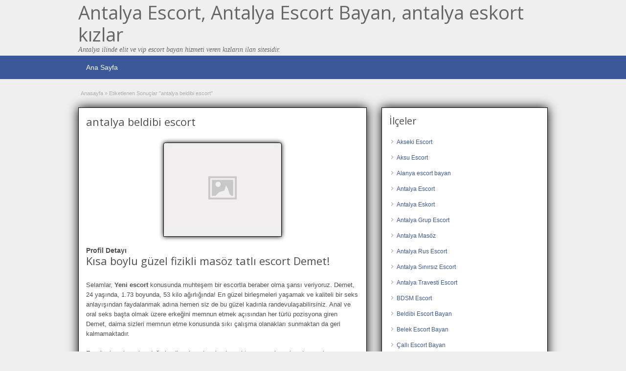

--- FILE ---
content_type: text/html; charset=UTF-8
request_url: http://www.antalyarehber.org/ad-tag/antalya-beldibi-escort
body_size: 10234
content:
<!DOCTYPE html>
<!--[if lt IE 7 ]> <html class="ie6" dir="ltr" lang="tr"> <![endif]-->
<!--[if IE 7 ]>    <html class="ie7" dir="ltr" lang="tr"> <![endif]-->
<!--[if IE 8 ]>    <html class="ie8" dir="ltr" lang="tr"> <![endif]-->
<!--[if IE 9 ]>    <html class="ie9" dir="ltr" lang="tr"> <![endif]-->
<!--[if (gt IE 9)|!(IE)]><!--> <html dir="ltr" lang="tr"> <!--<![endif]-->

<head>

	<meta http-equiv="Content-Type" content="text/html; charset=UTF-8" />
	<link rel="profile" href="http://gmpg.org/xfn/11" />

	<link rel="pingback" href="http://www.antalyarehber.org/xmlrpc.php" />

	<meta http-equiv="X-UA-Compatible" content="IE=edge,chrome=1">
	<meta name="viewport" content="width=device-width, initial-scale=1" />
		
	<title>antalya beldibi escort | Antalya Escort, Antalya Escort Bayan, antalya eskort kızlar</title>

		<!-- All in One SEO 4.4.6 - aioseo.com -->
		<meta name="robots" content="max-image-preview:large" />
		<link rel="canonical" href="http://www.antalyarehber.org/ad-tag/antalya-beldibi-escort" />
		<meta name="generator" content="All in One SEO (AIOSEO) 4.4.6" />
		<script type="application/ld+json" class="aioseo-schema">
			{"@context":"https:\/\/schema.org","@graph":[{"@type":"BreadcrumbList","@id":"http:\/\/www.antalyarehber.org\/ad-tag\/antalya-beldibi-escort#breadcrumblist","itemListElement":[{"@type":"ListItem","@id":"http:\/\/www.antalyarehber.org\/#listItem","position":1,"item":{"@type":"WebPage","@id":"http:\/\/www.antalyarehber.org\/","name":"Ev","description":"Antalya ilinde elit ve vip escort bayan hizmeti veren k\u0131zlar\u0131n ilan sitesidir.","url":"http:\/\/www.antalyarehber.org\/"},"nextItem":"http:\/\/www.antalyarehber.org\/ad-tag\/antalya-beldibi-escort#listItem"},{"@type":"ListItem","@id":"http:\/\/www.antalyarehber.org\/ad-tag\/antalya-beldibi-escort#listItem","position":2,"item":{"@type":"WebPage","@id":"http:\/\/www.antalyarehber.org\/ad-tag\/antalya-beldibi-escort","name":"antalya beldibi escort","url":"http:\/\/www.antalyarehber.org\/ad-tag\/antalya-beldibi-escort"},"previousItem":"http:\/\/www.antalyarehber.org\/#listItem"}]},{"@type":"CollectionPage","@id":"http:\/\/www.antalyarehber.org\/ad-tag\/antalya-beldibi-escort#collectionpage","url":"http:\/\/www.antalyarehber.org\/ad-tag\/antalya-beldibi-escort","name":"antalya beldibi escort | Antalya Escort, Antalya Escort Bayan, antalya eskort k\u0131zlar","inLanguage":"tr-TR","isPartOf":{"@id":"http:\/\/www.antalyarehber.org\/#website"},"breadcrumb":{"@id":"http:\/\/www.antalyarehber.org\/ad-tag\/antalya-beldibi-escort#breadcrumblist"}},{"@type":"Organization","@id":"http:\/\/www.antalyarehber.org\/#organization","name":"Antalya Escort, Antalya Escort Bayan, antalya eskort k\u0131zlar","url":"http:\/\/www.antalyarehber.org\/"},{"@type":"WebSite","@id":"http:\/\/www.antalyarehber.org\/#website","url":"http:\/\/www.antalyarehber.org\/","name":"Antalya Escort, Antalya Escort Bayan, antalya eskort k\u0131zlar","description":"Antalya ilinde elit ve vip escort bayan hizmeti veren k\u0131zlar\u0131n ilan sitesidir.","inLanguage":"tr-TR","publisher":{"@id":"http:\/\/www.antalyarehber.org\/#organization"}}]}
		</script>
		<!-- All in One SEO -->

<link rel='dns-prefetch' href='//fonts.googleapis.com' />
<script type="text/javascript">
window._wpemojiSettings = {"baseUrl":"https:\/\/s.w.org\/images\/core\/emoji\/14.0.0\/72x72\/","ext":".png","svgUrl":"https:\/\/s.w.org\/images\/core\/emoji\/14.0.0\/svg\/","svgExt":".svg","source":{"concatemoji":"http:\/\/www.antalyarehber.org\/wp-includes\/js\/wp-emoji-release.min.js?ver=6.3.7"}};
/*! This file is auto-generated */
!function(i,n){var o,s,e;function c(e){try{var t={supportTests:e,timestamp:(new Date).valueOf()};sessionStorage.setItem(o,JSON.stringify(t))}catch(e){}}function p(e,t,n){e.clearRect(0,0,e.canvas.width,e.canvas.height),e.fillText(t,0,0);var t=new Uint32Array(e.getImageData(0,0,e.canvas.width,e.canvas.height).data),r=(e.clearRect(0,0,e.canvas.width,e.canvas.height),e.fillText(n,0,0),new Uint32Array(e.getImageData(0,0,e.canvas.width,e.canvas.height).data));return t.every(function(e,t){return e===r[t]})}function u(e,t,n){switch(t){case"flag":return n(e,"\ud83c\udff3\ufe0f\u200d\u26a7\ufe0f","\ud83c\udff3\ufe0f\u200b\u26a7\ufe0f")?!1:!n(e,"\ud83c\uddfa\ud83c\uddf3","\ud83c\uddfa\u200b\ud83c\uddf3")&&!n(e,"\ud83c\udff4\udb40\udc67\udb40\udc62\udb40\udc65\udb40\udc6e\udb40\udc67\udb40\udc7f","\ud83c\udff4\u200b\udb40\udc67\u200b\udb40\udc62\u200b\udb40\udc65\u200b\udb40\udc6e\u200b\udb40\udc67\u200b\udb40\udc7f");case"emoji":return!n(e,"\ud83e\udef1\ud83c\udffb\u200d\ud83e\udef2\ud83c\udfff","\ud83e\udef1\ud83c\udffb\u200b\ud83e\udef2\ud83c\udfff")}return!1}function f(e,t,n){var r="undefined"!=typeof WorkerGlobalScope&&self instanceof WorkerGlobalScope?new OffscreenCanvas(300,150):i.createElement("canvas"),a=r.getContext("2d",{willReadFrequently:!0}),o=(a.textBaseline="top",a.font="600 32px Arial",{});return e.forEach(function(e){o[e]=t(a,e,n)}),o}function t(e){var t=i.createElement("script");t.src=e,t.defer=!0,i.head.appendChild(t)}"undefined"!=typeof Promise&&(o="wpEmojiSettingsSupports",s=["flag","emoji"],n.supports={everything:!0,everythingExceptFlag:!0},e=new Promise(function(e){i.addEventListener("DOMContentLoaded",e,{once:!0})}),new Promise(function(t){var n=function(){try{var e=JSON.parse(sessionStorage.getItem(o));if("object"==typeof e&&"number"==typeof e.timestamp&&(new Date).valueOf()<e.timestamp+604800&&"object"==typeof e.supportTests)return e.supportTests}catch(e){}return null}();if(!n){if("undefined"!=typeof Worker&&"undefined"!=typeof OffscreenCanvas&&"undefined"!=typeof URL&&URL.createObjectURL&&"undefined"!=typeof Blob)try{var e="postMessage("+f.toString()+"("+[JSON.stringify(s),u.toString(),p.toString()].join(",")+"));",r=new Blob([e],{type:"text/javascript"}),a=new Worker(URL.createObjectURL(r),{name:"wpTestEmojiSupports"});return void(a.onmessage=function(e){c(n=e.data),a.terminate(),t(n)})}catch(e){}c(n=f(s,u,p))}t(n)}).then(function(e){for(var t in e)n.supports[t]=e[t],n.supports.everything=n.supports.everything&&n.supports[t],"flag"!==t&&(n.supports.everythingExceptFlag=n.supports.everythingExceptFlag&&n.supports[t]);n.supports.everythingExceptFlag=n.supports.everythingExceptFlag&&!n.supports.flag,n.DOMReady=!1,n.readyCallback=function(){n.DOMReady=!0}}).then(function(){return e}).then(function(){var e;n.supports.everything||(n.readyCallback(),(e=n.source||{}).concatemoji?t(e.concatemoji):e.wpemoji&&e.twemoji&&(t(e.twemoji),t(e.wpemoji)))}))}((window,document),window._wpemojiSettings);
</script>
<style type="text/css">
img.wp-smiley,
img.emoji {
	display: inline !important;
	border: none !important;
	box-shadow: none !important;
	height: 1em !important;
	width: 1em !important;
	margin: 0 0.07em !important;
	vertical-align: -0.1em !important;
	background: none !important;
	padding: 0 !important;
}
</style>
	<style id='classic-theme-styles-inline-css' type='text/css'>
/*! This file is auto-generated */
.wp-block-button__link{color:#fff;background-color:#32373c;border-radius:9999px;box-shadow:none;text-decoration:none;padding:calc(.667em + 2px) calc(1.333em + 2px);font-size:1.125em}.wp-block-file__button{background:#32373c;color:#fff;text-decoration:none}
</style>
<style id='global-styles-inline-css' type='text/css'>
body{--wp--preset--color--black: #000000;--wp--preset--color--cyan-bluish-gray: #abb8c3;--wp--preset--color--white: #ffffff;--wp--preset--color--pale-pink: #f78da7;--wp--preset--color--vivid-red: #cf2e2e;--wp--preset--color--luminous-vivid-orange: #ff6900;--wp--preset--color--luminous-vivid-amber: #fcb900;--wp--preset--color--light-green-cyan: #7bdcb5;--wp--preset--color--vivid-green-cyan: #00d084;--wp--preset--color--pale-cyan-blue: #8ed1fc;--wp--preset--color--vivid-cyan-blue: #0693e3;--wp--preset--color--vivid-purple: #9b51e0;--wp--preset--gradient--vivid-cyan-blue-to-vivid-purple: linear-gradient(135deg,rgba(6,147,227,1) 0%,rgb(155,81,224) 100%);--wp--preset--gradient--light-green-cyan-to-vivid-green-cyan: linear-gradient(135deg,rgb(122,220,180) 0%,rgb(0,208,130) 100%);--wp--preset--gradient--luminous-vivid-amber-to-luminous-vivid-orange: linear-gradient(135deg,rgba(252,185,0,1) 0%,rgba(255,105,0,1) 100%);--wp--preset--gradient--luminous-vivid-orange-to-vivid-red: linear-gradient(135deg,rgba(255,105,0,1) 0%,rgb(207,46,46) 100%);--wp--preset--gradient--very-light-gray-to-cyan-bluish-gray: linear-gradient(135deg,rgb(238,238,238) 0%,rgb(169,184,195) 100%);--wp--preset--gradient--cool-to-warm-spectrum: linear-gradient(135deg,rgb(74,234,220) 0%,rgb(151,120,209) 20%,rgb(207,42,186) 40%,rgb(238,44,130) 60%,rgb(251,105,98) 80%,rgb(254,248,76) 100%);--wp--preset--gradient--blush-light-purple: linear-gradient(135deg,rgb(255,206,236) 0%,rgb(152,150,240) 100%);--wp--preset--gradient--blush-bordeaux: linear-gradient(135deg,rgb(254,205,165) 0%,rgb(254,45,45) 50%,rgb(107,0,62) 100%);--wp--preset--gradient--luminous-dusk: linear-gradient(135deg,rgb(255,203,112) 0%,rgb(199,81,192) 50%,rgb(65,88,208) 100%);--wp--preset--gradient--pale-ocean: linear-gradient(135deg,rgb(255,245,203) 0%,rgb(182,227,212) 50%,rgb(51,167,181) 100%);--wp--preset--gradient--electric-grass: linear-gradient(135deg,rgb(202,248,128) 0%,rgb(113,206,126) 100%);--wp--preset--gradient--midnight: linear-gradient(135deg,rgb(2,3,129) 0%,rgb(40,116,252) 100%);--wp--preset--font-size--small: 13px;--wp--preset--font-size--medium: 20px;--wp--preset--font-size--large: 36px;--wp--preset--font-size--x-large: 42px;--wp--preset--spacing--20: 0.44rem;--wp--preset--spacing--30: 0.67rem;--wp--preset--spacing--40: 1rem;--wp--preset--spacing--50: 1.5rem;--wp--preset--spacing--60: 2.25rem;--wp--preset--spacing--70: 3.38rem;--wp--preset--spacing--80: 5.06rem;--wp--preset--shadow--natural: 6px 6px 9px rgba(0, 0, 0, 0.2);--wp--preset--shadow--deep: 12px 12px 50px rgba(0, 0, 0, 0.4);--wp--preset--shadow--sharp: 6px 6px 0px rgba(0, 0, 0, 0.2);--wp--preset--shadow--outlined: 6px 6px 0px -3px rgba(255, 255, 255, 1), 6px 6px rgba(0, 0, 0, 1);--wp--preset--shadow--crisp: 6px 6px 0px rgba(0, 0, 0, 1);}:where(.is-layout-flex){gap: 0.5em;}:where(.is-layout-grid){gap: 0.5em;}body .is-layout-flow > .alignleft{float: left;margin-inline-start: 0;margin-inline-end: 2em;}body .is-layout-flow > .alignright{float: right;margin-inline-start: 2em;margin-inline-end: 0;}body .is-layout-flow > .aligncenter{margin-left: auto !important;margin-right: auto !important;}body .is-layout-constrained > .alignleft{float: left;margin-inline-start: 0;margin-inline-end: 2em;}body .is-layout-constrained > .alignright{float: right;margin-inline-start: 2em;margin-inline-end: 0;}body .is-layout-constrained > .aligncenter{margin-left: auto !important;margin-right: auto !important;}body .is-layout-constrained > :where(:not(.alignleft):not(.alignright):not(.alignfull)){max-width: var(--wp--style--global--content-size);margin-left: auto !important;margin-right: auto !important;}body .is-layout-constrained > .alignwide{max-width: var(--wp--style--global--wide-size);}body .is-layout-flex{display: flex;}body .is-layout-flex{flex-wrap: wrap;align-items: center;}body .is-layout-flex > *{margin: 0;}body .is-layout-grid{display: grid;}body .is-layout-grid > *{margin: 0;}:where(.wp-block-columns.is-layout-flex){gap: 2em;}:where(.wp-block-columns.is-layout-grid){gap: 2em;}:where(.wp-block-post-template.is-layout-flex){gap: 1.25em;}:where(.wp-block-post-template.is-layout-grid){gap: 1.25em;}.has-black-color{color: var(--wp--preset--color--black) !important;}.has-cyan-bluish-gray-color{color: var(--wp--preset--color--cyan-bluish-gray) !important;}.has-white-color{color: var(--wp--preset--color--white) !important;}.has-pale-pink-color{color: var(--wp--preset--color--pale-pink) !important;}.has-vivid-red-color{color: var(--wp--preset--color--vivid-red) !important;}.has-luminous-vivid-orange-color{color: var(--wp--preset--color--luminous-vivid-orange) !important;}.has-luminous-vivid-amber-color{color: var(--wp--preset--color--luminous-vivid-amber) !important;}.has-light-green-cyan-color{color: var(--wp--preset--color--light-green-cyan) !important;}.has-vivid-green-cyan-color{color: var(--wp--preset--color--vivid-green-cyan) !important;}.has-pale-cyan-blue-color{color: var(--wp--preset--color--pale-cyan-blue) !important;}.has-vivid-cyan-blue-color{color: var(--wp--preset--color--vivid-cyan-blue) !important;}.has-vivid-purple-color{color: var(--wp--preset--color--vivid-purple) !important;}.has-black-background-color{background-color: var(--wp--preset--color--black) !important;}.has-cyan-bluish-gray-background-color{background-color: var(--wp--preset--color--cyan-bluish-gray) !important;}.has-white-background-color{background-color: var(--wp--preset--color--white) !important;}.has-pale-pink-background-color{background-color: var(--wp--preset--color--pale-pink) !important;}.has-vivid-red-background-color{background-color: var(--wp--preset--color--vivid-red) !important;}.has-luminous-vivid-orange-background-color{background-color: var(--wp--preset--color--luminous-vivid-orange) !important;}.has-luminous-vivid-amber-background-color{background-color: var(--wp--preset--color--luminous-vivid-amber) !important;}.has-light-green-cyan-background-color{background-color: var(--wp--preset--color--light-green-cyan) !important;}.has-vivid-green-cyan-background-color{background-color: var(--wp--preset--color--vivid-green-cyan) !important;}.has-pale-cyan-blue-background-color{background-color: var(--wp--preset--color--pale-cyan-blue) !important;}.has-vivid-cyan-blue-background-color{background-color: var(--wp--preset--color--vivid-cyan-blue) !important;}.has-vivid-purple-background-color{background-color: var(--wp--preset--color--vivid-purple) !important;}.has-black-border-color{border-color: var(--wp--preset--color--black) !important;}.has-cyan-bluish-gray-border-color{border-color: var(--wp--preset--color--cyan-bluish-gray) !important;}.has-white-border-color{border-color: var(--wp--preset--color--white) !important;}.has-pale-pink-border-color{border-color: var(--wp--preset--color--pale-pink) !important;}.has-vivid-red-border-color{border-color: var(--wp--preset--color--vivid-red) !important;}.has-luminous-vivid-orange-border-color{border-color: var(--wp--preset--color--luminous-vivid-orange) !important;}.has-luminous-vivid-amber-border-color{border-color: var(--wp--preset--color--luminous-vivid-amber) !important;}.has-light-green-cyan-border-color{border-color: var(--wp--preset--color--light-green-cyan) !important;}.has-vivid-green-cyan-border-color{border-color: var(--wp--preset--color--vivid-green-cyan) !important;}.has-pale-cyan-blue-border-color{border-color: var(--wp--preset--color--pale-cyan-blue) !important;}.has-vivid-cyan-blue-border-color{border-color: var(--wp--preset--color--vivid-cyan-blue) !important;}.has-vivid-purple-border-color{border-color: var(--wp--preset--color--vivid-purple) !important;}.has-vivid-cyan-blue-to-vivid-purple-gradient-background{background: var(--wp--preset--gradient--vivid-cyan-blue-to-vivid-purple) !important;}.has-light-green-cyan-to-vivid-green-cyan-gradient-background{background: var(--wp--preset--gradient--light-green-cyan-to-vivid-green-cyan) !important;}.has-luminous-vivid-amber-to-luminous-vivid-orange-gradient-background{background: var(--wp--preset--gradient--luminous-vivid-amber-to-luminous-vivid-orange) !important;}.has-luminous-vivid-orange-to-vivid-red-gradient-background{background: var(--wp--preset--gradient--luminous-vivid-orange-to-vivid-red) !important;}.has-very-light-gray-to-cyan-bluish-gray-gradient-background{background: var(--wp--preset--gradient--very-light-gray-to-cyan-bluish-gray) !important;}.has-cool-to-warm-spectrum-gradient-background{background: var(--wp--preset--gradient--cool-to-warm-spectrum) !important;}.has-blush-light-purple-gradient-background{background: var(--wp--preset--gradient--blush-light-purple) !important;}.has-blush-bordeaux-gradient-background{background: var(--wp--preset--gradient--blush-bordeaux) !important;}.has-luminous-dusk-gradient-background{background: var(--wp--preset--gradient--luminous-dusk) !important;}.has-pale-ocean-gradient-background{background: var(--wp--preset--gradient--pale-ocean) !important;}.has-electric-grass-gradient-background{background: var(--wp--preset--gradient--electric-grass) !important;}.has-midnight-gradient-background{background: var(--wp--preset--gradient--midnight) !important;}.has-small-font-size{font-size: var(--wp--preset--font-size--small) !important;}.has-medium-font-size{font-size: var(--wp--preset--font-size--medium) !important;}.has-large-font-size{font-size: var(--wp--preset--font-size--large) !important;}.has-x-large-font-size{font-size: var(--wp--preset--font-size--x-large) !important;}
.wp-block-navigation a:where(:not(.wp-element-button)){color: inherit;}
:where(.wp-block-post-template.is-layout-flex){gap: 1.25em;}:where(.wp-block-post-template.is-layout-grid){gap: 1.25em;}
:where(.wp-block-columns.is-layout-flex){gap: 2em;}:where(.wp-block-columns.is-layout-grid){gap: 2em;}
.wp-block-pullquote{font-size: 1.5em;line-height: 1.6;}
</style>
<link rel='stylesheet' id='at-main-css' href='http://www.antalyarehber.org/wp-content/themes/antalya/style.css?ver=6.3.7' type='text/css' media='all' />
<link rel='stylesheet' id='at-color-css' href='http://www.antalyarehber.org/wp-content/themes/antalya/styles/blue.css?ver=6.3.7' type='text/css' media='all' />
<link rel='stylesheet' id='dashicons-css' href='http://www.antalyarehber.org/wp-includes/css/dashicons.min.css?ver=6.3.7' type='text/css' media='all' />
<link rel='stylesheet' id='open-sans-css' href='https://fonts.googleapis.com/css?family=Open+Sans%3A300italic%2C400italic%2C600italic%2C300%2C400%2C600&#038;subset=latin%2Clatin-ext&#038;display=fallback&#038;ver=6.3.7' type='text/css' media='all' />
			<link rel="amphtml" href="http://www.antalyarehber.org/amp/ad-tag/antalya-beldibi-escort"/>
			
	<meta name="generator" content="ClassiPress 3.5.4" />
<meta property="og:type" content="website" />
<meta property="og:locale" content="tr_TR" />
<meta property="og:site_name" content="Antalya Escort, Antalya Escort Bayan, antalya eskort kızlar" />
<meta property="og:url" content="http://www.antalyarehber.org/ad-tag/antalya-beldibi-escort" />
<meta property="og:title" content="antalya beldibi escort" />
	<style type="text/css" id="cp-header-css">
			#logo h1 a,
		#logo h1 a:hover,
		#logo .description {
			color: #666666;
		}
		
	</style>
	<link rel="icon" href="http://www.antalyarehber.org/wp-content/uploads/2021/06/favicon.ico" sizes="32x32" />
<link rel="icon" href="http://www.antalyarehber.org/wp-content/uploads/2021/06/favicon.ico" sizes="192x192" />
<link rel="apple-touch-icon" href="http://www.antalyarehber.org/wp-content/uploads/2021/06/favicon.ico" />
<meta name="msapplication-TileImage" content="http://www.antalyarehber.org/wp-content/uploads/2021/06/favicon.ico" />

    <style type="text/css">

		
					.content a:not(.cp-fixed-color):not(.selectBox) { color: #3b5998; }
			#easyTooltip { background: #3b5998; }
			.tags span { background: #3b5998; }
			span.colour { color: #3b5998; }
			.tags span:before { border-color: transparent #3b5998 transparent transparent; }
		
		
					.header_top .header_top_res p a { color: #528bc3; }
		
		
		
					.header_menu, .footer_menu { background: #3b5998; }
			ol.progtrckr li.progtrckr-done, ol.progtrckr li.progtrckr-todo { border-bottom-color: #3b5998; }
		
					.btn_orange, .pages a, .pages span, .btn-topsearch, .tab-dashboard ul.tabnavig li a, .tab-dashboard ul.tabnavig li a.selected, .reports_form input[type="submit"] { color: #ffffff; }
		
					.btn_orange, .pages a, .pages span, .btn-topsearch,	.reports_form input[type="submit"] { background: #19346c; }
			.tab-dashboard ul.tabnavig li a.selected { border-bottom: 1px solid #19346c;background: #19346c; }
			.tab-dashboard ul.tabnavig li a { background:  rgba(25, 52, 108, 0.6) ; }
			ol.progtrckr li.progtrckr-done:before { background: #19346c; }
		
					.footer { background: #313131; }
		
					.footer_main_res div.column { color: #5671a9; }
		
		
					.footer_main_res div.column a, .footer_main_res div.column ul li a { color: #5671a9; }
		
					.footer_main_res { width: 940px; }
			@media screen and (max-width: 860px) {
				.footer_main_res { width: 100%; }
				#footer .inner {
					float: left;
					width: 95%;
				}
			}
		
					.footer_main_res div.column { width: 200px; }
			@media screen and (max-width: 860px) {
				.footer_main_res div.column {
					float: left;
					width: 95%;
				}
			}
		
	</style>

</head>

<body class="archive tax-ad_tag term-antalya-beldibi-escort term-3919">

	
	<div class="container">

		
				<div style="display: none;"><h1>Antalya escort bayan, escort antalya, antalya escortları, rus escort, antalya escort masöz</h1></div> 
<div class="header">

	<div class="header_top">

		<div class="header_top_res">

		</div><!-- /header_top_res -->

	</div><!-- /header_top -->

	<div class="header_main">

		<div class="header_main_bg">

			<div class="header_main_res">
				<div id="logo">
											<h1 class="site-title">
							<a href="http://www.antalyarehber.org/" title="Antalya Escort, Antalya Escort Bayan, antalya eskort kızlar" rel="home">
								Antalya Escort, Antalya Escort Bayan, antalya eskort kızlar							</a>
						</h1>
																<div class="description">Antalya ilinde elit ve vip escort bayan hizmeti veren kızların ilan sitesidir.</div>
					
				</div><!-- /logo -->

				<div class="adblock">
				
									</div><!-- /adblock -->
			

				<div class="clr"></div>

			</div><!-- /header_main_res -->

		</div><!-- /header_main_bg -->

	</div><!-- /header_main -->


	<div class="header_menu">

		<div class="header_menu_res">

			<ul id="menu-header" class="menu"><li id="menu-item-4347" class="menu-item menu-item-type-custom menu-item-object-custom menu-item-home menu-item-4347"><a href="http://www.antalyarehber.org">Ana Sayfa</a></li>
</ul>		
			<div class="clr"></div>

		</div><!-- /header_menu_res -->

	</div><!-- /header_menu -->

	
	
	
	
</div><!-- /header -->		
		
		

<div class="content">

	<div class="content_botbg">

		<div class="content_res">

			<div id="breadcrumb"><div id="crumbs">
		<div class="breadcrumb-trail breadcrumbs" itemprop="breadcrumb"><span class="trail-begin"><a href="http://www.antalyarehber.org" title="Antalya Escort, Antalya Escort Bayan, antalya eskort kızlar" rel="home">Anasayfa</a></span>
			 <span class="sep">&raquo;</span> <span class="trail-end">Etiketlenen Sonuçlar "antalya beldibi escort"</span>
		</div></div></div>

			<div class="clr"></div>

			<div class="content_left">

				
				
				
					
						
						
						<div class="shadowblock_out ">

							<div class="shadowblock">

								
								<h1 class="single-listing">antalya beldibi escort</h1>

								<div class="clr"></div>

								

								<div class="pad5 dotted"></div>

								


								
									<div class="bigleft">

										<div id="main-pic">

											<img class="attachment-medium img-responsive" alt="" title="" src="http://www.antalyarehber.org/wp-content/themes/antalya/images/no-thumb-500x375.png" />
											<div class="clr"></div>

										</div>

										<div id="thumbs-pic">

											
											<div class="clr"></div>

										</div>

									</div><!-- /bigleft -->

								
								<div class="clr"></div>

								
								<div class="single-main">

									
									<h3 class="description-area">Profil Detayı</h3>

									<h1>Kısa boylu güzel fizikli masöz tatlı escort Demet!</h1>
<p>Selamlar, <strong>Yeni escort</strong> konusunda muhteşem bir escortla beraber olma şansı veriyoruz. Demet, 24 yaşında, 1.73 boyunda, 53 kilo ağırlığında! En güzel birleşmeleri yaşamak ve kaliteli bir seks anlayışından faydalanmak adına hemen siz de bu güzel kadınla randevulaşabilirsiniz. Anal ve oral seks başta olmak üzere erkeğini memnun etmek açısından her türlü pozisyona giren Demet, daima sizleri memnun etme konusunda sıkı çalışma olanakları sunmaktan da geri kalmamaktadır.</p>
<p>En güzel pozisyonları değerlendirmek ve bu alanda muhteşem pozisyonları denemek bakımından bu güzel kadın sizlerin bir telefon kadar uzağında! <strong>çıtır escort bayan</strong> olarak günümüzde pek çok kişi, kaliteli bir kadın arayışı içerisindedir. Bu konuda günümüzün önem kazanmış kadınlarından herhangi birisi konumunda yer alan Demet ile muhteşem birleşme yaşamanıza yardımcı olmaktayız. Artık bu konuda dilediğiniz gibi sevişebileceğiniz ve kendinizi tatmin edebileceğiniz bu birleşmeler ile kendinizi özel hissetme olanaklarına sahip olun!</p>
<h2>Doyurucu bir seks ile Demet’i deneyin!</h2>
<p>Doyurucu bir seks pozisyonu yaşamak ve bu alanda kendinizi memnun etmek adına Demet bir numaralı escort olarak hizmet vermektedir. Böylesi bir çalışma ile beraber muhteşem birleşmeler söz konusu olacağı gibi, kendinizi hep rahat hissedecek ve en güzel seks pozisyonlarını deneme şanslarına erişebileceksiniz. Günümüzde birçok erkeği kendi alanında toplamayı başaran <strong>tecrübeli escort</strong> Demet, bu alanda muhteşem bir seks pozisyonunu deneme konusunda da sizlere yardımcı olmaktan geri kalmıyor!</p>
<p>Siz de hemen <strong>Antalya escort bayan</strong> olarak hemen onu arayabilir, siz de randevu alarak onunla en güzel seks pozisyonunu deneme fırsatları veriyoruz! Anal ve oral gibi birçok pozisyonu denemeniz bakımından çalışan bu güzel kadın, sabaha kadar süren ilişkilerin dışında sizlerle postalık beraberlikler de yaşama konusunda sıcak bakmaktadır. <strong>kaliteli escort</strong> olarak siz de hemen randevunuzu alın ve bu kadını bir güzel becerme şansları elde edin! En muhteşem pozisyonlar ile beraber onu sabaha kadar hissedecek, 90 60 90 pozisyonunu deneme şanslarını elde edebilirsiniz.</p>

								</div>

							

							</div><!-- /shadowblock -->

						</div><!-- /shadowblock_out -->

						
					
					
				
				<div class="clr"></div>

				
					

			</div><!-- /content_left -->

			
<!-- right sidebar -->
<div class="content_right">

	
	<div class="shadowblock_out widget-ad-categories" id="widget-ad-categories-3"><div class="shadowblock"><h2 class="dotted">İlçeler</h2><div class="recordfromblog"><ul>	<li class="cat-item cat-item-4714"><a href="http://www.antalyarehber.org/ad-category/akseki-escort">Akseki Escort</a>
</li>
	<li class="cat-item cat-item-4709"><a href="http://www.antalyarehber.org/ad-category/aksu-escort">Aksu Escort</a>
</li>
	<li class="cat-item cat-item-14"><a href="http://www.antalyarehber.org/ad-category/alanya-escort-bayan">Alanya escort bayan</a>
</li>
	<li class="cat-item cat-item-4352"><a href="http://www.antalyarehber.org/ad-category/antalya-escort">Antalya Escort</a>
</li>
	<li class="cat-item cat-item-4693"><a href="http://www.antalyarehber.org/ad-category/antalya-eskort">Antalya Eskort</a>
</li>
	<li class="cat-item cat-item-1799"><a href="http://www.antalyarehber.org/ad-category/antalya-grup-escort">Antalya Grup Escort</a>
</li>
	<li class="cat-item cat-item-1783"><a href="http://www.antalyarehber.org/ad-category/antalya-masoz">Antalya Masöz</a>
</li>
	<li class="cat-item cat-item-20"><a href="http://www.antalyarehber.org/ad-category/antalya-rus-escort">Antalya Rus Escort</a>
</li>
	<li class="cat-item cat-item-4699"><a href="http://www.antalyarehber.org/ad-category/antalya-sinirsiz-escort">Antalya Sınırsız Escort</a>
</li>
	<li class="cat-item cat-item-34"><a href="http://www.antalyarehber.org/ad-category/antalya-travesti-escort">Antalya Travesti Escort</a>
</li>
	<li class="cat-item cat-item-4704"><a href="http://www.antalyarehber.org/ad-category/bdsm-escort">BDSM Escort</a>
</li>
	<li class="cat-item cat-item-11"><a href="http://www.antalyarehber.org/ad-category/beldibi-escort-bayan">Beldibi Escort Bayan</a>
</li>
	<li class="cat-item cat-item-21"><a href="http://www.antalyarehber.org/ad-category/belek-escort-bayan">Belek Escort Bayan</a>
</li>
	<li class="cat-item cat-item-1809"><a href="http://www.antalyarehber.org/ad-category/calli-escort-bayan">Çallı Escort Bayan</a>
</li>
	<li class="cat-item cat-item-1807"><a href="http://www.antalyarehber.org/ad-category/camyuva-escort-bayan">Çamyuva Escort Bayan</a>
</li>
	<li class="cat-item cat-item-9"><a href="http://www.antalyarehber.org/ad-category/demre-escort-bayan">Demre Escort Bayan</a>
</li>
	<li class="cat-item cat-item-27"><a href="http://www.antalyarehber.org/ad-category/elmali-escort-bayan">Elmalı Escort Bayan</a>
</li>
	<li class="cat-item cat-item-24"><a href="http://www.antalyarehber.org/ad-category/fethiye-escort-bayan">Fethiye Escort Bayan</a>
</li>
	<li class="cat-item cat-item-4292"><a href="http://www.antalyarehber.org/ad-category/finike-escort-bayan">Finike escort bayan</a>
</li>
	<li class="cat-item cat-item-25"><a href="http://www.antalyarehber.org/ad-category/goynuk-escort-bayan">Göynük Escort Bayan</a>
</li>
	<li class="cat-item cat-item-15"><a href="http://www.antalyarehber.org/ad-category/gulluk-escort-kiz">Güllük Escort Kız</a>
</li>
	<li class="cat-item cat-item-1788"><a href="http://www.antalyarehber.org/ad-category/isiklar-escort-bayan">Işıklar Escort Bayan</a>
</li>
	<li class="cat-item cat-item-12"><a href="http://www.antalyarehber.org/ad-category/kas-escort-bayan">Kaş Escort Bayan</a>
</li>
	<li class="cat-item cat-item-10"><a href="http://www.antalyarehber.org/ad-category/kemer-escort-bayan">Kemer Escort Bayan</a>
</li>
	<li class="cat-item cat-item-1790"><a href="http://www.antalyarehber.org/ad-category/konyaalti-altinkum-escort">Konyaaltı Altınkum Escort</a>
</li>
	<li class="cat-item cat-item-1791"><a href="http://www.antalyarehber.org/ad-category/konyaalti-arapsuyu-escort">Konyaaltı Arapsuyu Escort</a>
</li>
	<li class="cat-item cat-item-16"><a href="http://www.antalyarehber.org/ad-category/konyaalti-escort-bayan">Konyaaltı Escort Bayan</a>
</li>
	<li class="cat-item cat-item-1797"><a href="http://www.antalyarehber.org/ad-category/konyaalti-liman-escort">Konyaaltı Liman Escort</a>
</li>
	<li class="cat-item cat-item-26"><a href="http://www.antalyarehber.org/ad-category/korkuteli-escort-bayan">Korkuteli Escort Bayan</a>
</li>
	<li class="cat-item cat-item-4698"><a href="http://www.antalyarehber.org/ad-category/kultur-escort">Kültür Escort</a>
</li>
	<li class="cat-item cat-item-18"><a href="http://www.antalyarehber.org/ad-category/kundu-escort-bayan">Kundu Escort Bayan</a>
</li>
	<li class="cat-item cat-item-17"><a href="http://www.antalyarehber.org/ad-category/lara-escort-bayan">Lara Escort Bayan</a>
</li>
	<li class="cat-item cat-item-13"><a href="http://www.antalyarehber.org/ad-category/manavgat-escort-bayan">Manavgat Escort Bayan</a>
</li>
	<li class="cat-item cat-item-1802"><a href="http://www.antalyarehber.org/ad-category/muratpasa-escort-bayan">Muratpaşa Escort Bayan</a>
</li>
	<li class="cat-item cat-item-1803"><a href="http://www.antalyarehber.org/ad-category/ornekkoy-escort-bayan">Örnekköy Escort Bayan</a>
</li>
	<li class="cat-item cat-item-2776"><a href="http://www.antalyarehber.org/ad-category/rus-escort-bayan">Rus Escort Bayan</a>
</li>
	<li class="cat-item cat-item-22"><a href="http://www.antalyarehber.org/ad-category/serik-escort-bayan">Serik Escort Bayan</a>
</li>
	<li class="cat-item cat-item-23"><a href="http://www.antalyarehber.org/ad-category/side-escort-bayan">Side Escort Bayan</a>
</li>
	<li class="cat-item cat-item-4710"><a href="http://www.antalyarehber.org/ad-category/suriyeli-escort">Suriyeli Escort</a>
</li>
	<li class="cat-item cat-item-1808"><a href="http://www.antalyarehber.org/ad-category/tekirova-escort-bayan">Tekirova Escort Bayan</a>
</li>
	<li class="cat-item cat-item-4673"><a href="http://www.antalyarehber.org/ad-category/universiteli-escort">Üniversiteli Escort</a>
</li>
</ul></div></div><!-- /shadowblock --></div><!-- /shadowblock_out -->
	

</div><!-- /content_right -->

			<div class="clr"></div>

		</div><!-- /content_res -->

	</div><!-- /content_botbg -->

</div><!-- /content -->
				
<div class="footerTag">

	<div class="footer_mainTag">
		<div class="footer_main_res">
			<div class="shadowblock">
				<h2 class="dotted">Antalya escort ilanlar</h2>
				<a href="http://www.antalyarehber.org/ad-tag/escort-bayan-sitesi" style="margin-left:3px; margin-right:3px; font-size:15px">escort bayan sitesi</a> <a href="http://www.antalyarehber.org/ad-tag/antalya-kaliteli-escort-bayan" style="margin-left:3px; margin-right:3px; font-size:25px">antalya kaliteli escort bayan</a> <a href="http://www.antalyarehber.org/ad-tag/kilolu-eskort" style="margin-left:3px; margin-right:3px; font-size:21px">kilolu eskort</a> <a href="http://www.antalyarehber.org/ad-tag/evde-gorusen-masoz-escort" style="margin-left:3px; margin-right:3px; font-size:16px">evde görüşen masöz escort</a> <a href="http://www.antalyarehber.org/ad-tag/suriyeli-escord" style="margin-left:3px; margin-right:3px; font-size:15px">suriyeli escord</a> <a href="http://www.antalyarehber.org/ad-tag/swinger-escort" style="margin-left:3px; margin-right:3px; font-size:16px">swinger escort</a> <a href="http://www.antalyarehber.org/ad-tag/antalya-eskort-partner" style="margin-left:3px; margin-right:3px; font-size:23px">antalya eskort partner</a> <a href="http://www.antalyarehber.org/ad-tag/ucuz-genc-lara-escort" style="margin-left:3px; margin-right:3px; font-size:18px">ucuz genç lara escort</a> <a href="http://www.antalyarehber.org/ad-tag/manken-bayan-partner" style="margin-left:3px; margin-right:3px; font-size:17px">manken bayan partner</a> <a href="http://www.antalyarehber.org/ad-tag/antalyaeskort-bayan" style="margin-left:3px; margin-right:3px; font-size:14px">antalyaeskort bayan</a> <a href="http://www.antalyarehber.org/ad-tag/antalya-oruspulari" style="margin-left:3px; margin-right:3px; font-size:14px">antalya oruspulari</a> <a href="http://www.antalyarehber.org/ad-tag/swinger-escort-cift" style="margin-left:3px; margin-right:3px; font-size:16px">swinger escort çift</a> <a href="http://www.antalyarehber.org/ad-tag/universiteli-eskort" style="margin-left:3px; margin-right:3px; font-size:19px">üniversiteli eskort</a> <a href="http://www.antalyarehber.org/ad-tag/antalya-ozel-escort" style="margin-left:3px; margin-right:3px; font-size:15px">antalya özel escort</a> <a href="http://www.antalyarehber.org/ad-tag/antalya-escort-bayan-twitter" style="margin-left:3px; margin-right:3px; font-size:21px">antalya escort bayan twitter</a> <a href="http://www.antalyarehber.org/ad-tag/antalyada-bayan-vip-escort" style="margin-left:3px; margin-right:3px; font-size:17px">antalyada bayan vip escort</a> <a href="http://www.antalyarehber.org/ad-tag/kapali-escortlar" style="margin-left:3px; margin-right:3px; font-size:14px">kapalı escortlar</a> <a href="http://www.antalyarehber.org/ad-tag/en-guzel-escortlar" style="margin-left:3px; margin-right:3px; font-size:23px">en güzel escortlar</a> <a href="http://www.antalyarehber.org/ad-tag/sinirsiz-escort-kiz" style="margin-left:3px; margin-right:3px; font-size:22px">sınırsız escort kız</a> <a href="http://www.antalyarehber.org/ad-tag/gotten-veren-escortlar" style="margin-left:3px; margin-right:3px; font-size:15px">götten veren escortlar</a> <a href="http://www.antalyarehber.org/ad-tag/orospu-kadin-numaralari" style="margin-left:3px; margin-right:3px; font-size:20px">orospu kadın numaraları</a> 			</div>
			<div class="clr"></div>
		</div><!-- /footer_main_res -->
	</div><!-- /footer_main -->
</div><!-- /footer -->


<div class="footer">

	<div class="footer_menu">

		<div class="footer_menu_res">

			
			<div class="clr"></div>

		</div><!-- /footer_menu_res -->

	</div><!-- /footer_menu -->

	<div class="footer_main">
	
		<div class="footer_main_res">

			<div class="dotted">

					 <!-- no dynamic sidebar so don't do anything --> 
					<div class="clr"></div>

			</div><!-- /dotted -->


			<div class="right">
									
		
				
			</div>

			<p style="text-align:justify">Antalya’nın en iyi <strong>escort sitesi</strong>! Günümüzde birçok Antalyalı, kaliteli bir escort sitesi bulma konusunda arayışlarını sürdürmektedir. Bu noktada sizleri ön plana çıkartabilen ve birbirinden güzel kızları listesine ekleyen sitemiz, bölgenin yerlisi olan beylerin yanı sıra turistlik anlamda da gelen pek çok beyin ortak tercihi olarak görülmektedir. <a href="http://www.antalya-rafting.com/" title="antalya escort">antalya escort</a> konusunda sizlere en kaliteli hizmetleri sunan bayanlar ile sıcak anlar yaşamak ister misiniz? Hemen siz de tercihinizi sitemizden yana kullanın; bu alanda esmer, kumral, uzun boylu, Rus, yerli, anal yapan gibi birçok tercih üzerinden bayanlarla iletişime geçmenin keyfini sürün. Günümüzde bilindiği gibi Antalya gibi merkezi ve metropol bir alanda escort hizmetleri sunabilen site bulmak oldukça güç! Bu tip konulara değinen ve kitlelere üstün hizmetleri sunan sitemizden hemen siz de <a href="http://www.antalya-rafting.com/" title="escort antalya">escort antalya</a> adı altında hizmet almanın keyfini sürebilirsiniz. Beylerin büyük bir bölümü sitemizi günlük olarak tercih etmekte ve bu eşsiz hizmetleri doğrudan ele alabilme konusunda yardımcı olmaktadır. Daima cazip ortamları sizler için kurgulayan hanımlar, dilediğiniz kriterlere göre filtreleme yapmanıza yardımcı oluyor ve seçenekleri bu yönde incelemenize doğru bir çözüm önerisi sunuyor. Artık <a href="http://www.antalya-rafting.com/" title="antalya escort bayan">antalya escort bayan</a> konusunda ki arayışlarınızı bir kenara bırakabilir, bölgenin en güzel kızlarının ilan verdiği sitemizden hizmet alabilirsiniz. Kızlar sadece escortluk alanında değil, aynı zamanda masöz olarak da sizlere öncü bir hizmet sunabiliyor. Mutlu sonlu masaj olarak adlandırılan bu hizmetler, tamamen bayanların belirlemiş olduğu çalışma prensiplerine göre değişim göstermektedir. Bu noktada erkeğini memnun etmek ve sürekli beraber olma ortamlarını sağlamak adına çalışan Antalya escort bayanları, bölgenin ön plana çıkan kişileri olarak görülmektedir! En kaliteli hizmetleri değerlendirmek ve bölgenin güzel bayanları ile sıcak anlar yaşamak açısından sitemizde yer alan tüm ilanlara göz atın! Yüzlerce farklı ilanı sizler için tek bir çatı altında toplayan sitemiz, escort Antalya hizmetleri konusunda tüm beylere öncelikli bir hizmet politikası sunabilme konusunda yardımcı olmaktadır. Günümüzde beylerin bu tip araştırmaları sıklıkla yaptığı bilinmektedir. Biz de bu noktalara en doğru şekilde değiniyor, sitemize ilan veren yüzlerce  <a href="http://www.antalyas.net/" title="antalya escort">antalya escort</a> kızın tanıtımlarını ve kişisel fotoğraflarını sizlerle buluşturuyoruz. İletişim ağı üzerinden bayanlarla kontak kurabileceğiniz gibi, Antalya escort bayan konusunda sizleri memnun edecek olan bütün hanımefendilere tek bir çatı altından göz atmak mümkündür. En cazip ve memnuniyet odaklı çalışmalar ile beraber sizleri bir kademe kadar ön plana çıkartan ve bu alanda doğru çalışma olanaklarını sizlerle buluşturan bayanlar, özellikle Rus ağırlıklı olmasından dolayı yerlilerin fazlaca ilgisini çekmektedir. Bu sebepler Antalya escort konusunda en verimli çalışmaları sunan sitemiz, ilanları tamamen seçerek sunuyor; sizlerin en özel beraberlikleri ele almasına yardımcı oluyor. İster bayanların evinde, ister sizin evinizde, ister otel odasında dilediğiniz gibi birliktelik yaşayabileceksiniz. 

<center><p><a href="//www.dmca.com/Protection/Status.aspx?ID=1641dd2a-525b-4fac-b330-4bd8bd7c9a4a" title="DMCA.com Protection Status" class="dmca-badge"> <img src ="https://images.dmca.com/Badges/_dmca_premi_badge_5.png?ID=1641dd2a-525b-4fac-b330-4bd8bd7c9a4a"  alt="DMCA.com Protection Status" /></a>  <script src="https://images.dmca.com/Badges/DMCABadgeHelper.min.js"> </script></p></center>
			</div>
			</div><!-- /dotted -->



		</div><!-- /footer_main_res -->

	</div><!-- /footer_main -->

</div><!-- /footer -->
		
	</div><!-- /container -->

	
	
<script defer src="https://static.cloudflareinsights.com/beacon.min.js/vcd15cbe7772f49c399c6a5babf22c1241717689176015" integrity="sha512-ZpsOmlRQV6y907TI0dKBHq9Md29nnaEIPlkf84rnaERnq6zvWvPUqr2ft8M1aS28oN72PdrCzSjY4U6VaAw1EQ==" data-cf-beacon='{"version":"2024.11.0","token":"70c039a9fb5c4a14bfa7becb9cca64ef","r":1,"server_timing":{"name":{"cfCacheStatus":true,"cfEdge":true,"cfExtPri":true,"cfL4":true,"cfOrigin":true,"cfSpeedBrain":true},"location_startswith":null}}' crossorigin="anonymous"></script>
</body>

</html>
